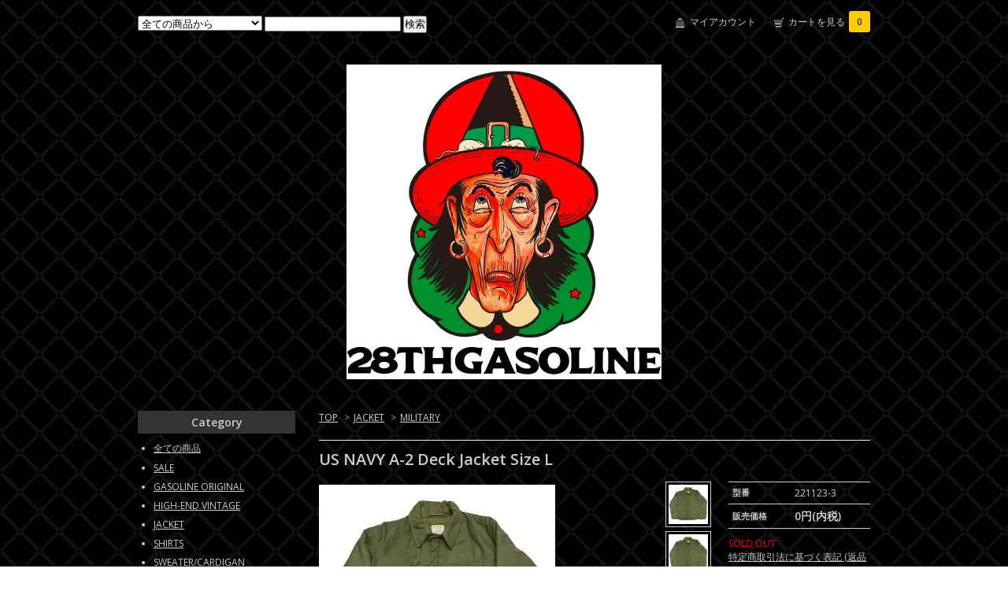

--- FILE ---
content_type: text/html; charset=EUC-JP
request_url: http://gasoline.shop-pro.jp/?pid=173093960
body_size: 10651
content:
<!DOCTYPE html PUBLIC "-//W3C//DTD XHTML 1.0 Transitional//EN" "http://www.w3.org/TR/xhtml1/DTD/xhtml1-transitional.dtd">
<html xmlns:og="http://ogp.me/ns#" xmlns:fb="http://www.facebook.com/2008/fbml" xmlns:mixi="http://mixi-platform.com/ns#" xmlns="http://www.w3.org/1999/xhtml" xml:lang="ja" lang="ja" dir="ltr">
<head>
<meta http-equiv="content-type" content="text/html; charset=euc-jp" />
<meta http-equiv="X-UA-Compatible" content="IE=edge,chrome=1" />
<title>US NAVY A-2 Deck Jacket Size L - USED VINTAGE CLOTHING GASOLINE WEB SHOPPING</title>
<meta name="Keywords" content="vintage,ヴィンテージ,ビンテージ,Military,ミリタリー,US NAVY,A-2デッキ,A2デッキ" />
<meta name="Description" content="「1983&#039;S Used US NAVY A-2 Deck Jacket Size L」年代:1983&#039;S。コンディション:Used。ブランド:CENTRE MFG CO.,INC。材質:50%ナイロン・50%コットン・" />
<meta name="Author" content="" />
<meta name="Copyright" content="GMOペパボ" />
<meta http-equiv="content-style-type" content="text/css" />
<meta http-equiv="content-script-type" content="text/javascript" />
<link rel="stylesheet" href="https://img02.shop-pro.jp/PA01172/140/css/7/index.css?cmsp_timestamp=20141003151604" type="text/css" />

<link rel="alternate" type="application/rss+xml" title="rss" href="http://gasoline.shop-pro.jp/?mode=rss" />
<script type="text/javascript" src="//ajax.googleapis.com/ajax/libs/jquery/1.7.2/jquery.min.js" ></script>
<meta property="og:title" content="US NAVY A-2 Deck Jacket Size L - USED VINTAGE CLOTHING GASOLINE WEB SHOPPING" />
<meta property="og:description" content="「1983&#039;S Used US NAVY A-2 Deck Jacket Size L」年代:1983&#039;S。コンディション:Used。ブランド:CENTRE MFG CO.,INC。材質:50%ナイロン・50%コットン・" />
<meta property="og:url" content="http://gasoline.shop-pro.jp?pid=173093960" />
<meta property="og:site_name" content="USED VINTAGE CLOTHING GASOLINE WEB SHOPPING" />
<meta property="og:image" content="https://img02.shop-pro.jp/PA01172/140/product/173093960.jpg?cmsp_timestamp=20230215151450"/>
<meta name="facebook-domain-verification" content="g43ybf6q192jfqj4pcl60e9oyxoh2s" />
<script>
  var Colorme = {"page":"product","shop":{"account_id":"PA01172140","title":"USED VINTAGE CLOTHING GASOLINE WEB SHOPPING"},"basket":{"total_price":0,"items":[]},"customer":{"id":null},"inventory_control":"product","product":{"shop_uid":"PA01172140","id":173093960,"name":"US NAVY A-2 Deck Jacket Size L","model_number":"221123-3","stock_num":0,"sales_price":0,"sales_price_including_tax":0,"variants":[],"category":{"id_big":1249973,"id_small":7},"groups":[],"members_price":0,"members_price_including_tax":0}};

  (function() {
    function insertScriptTags() {
      var scriptTagDetails = [];
      var entry = document.getElementsByTagName('script')[0];

      scriptTagDetails.forEach(function(tagDetail) {
        var script = document.createElement('script');

        script.type = 'text/javascript';
        script.src = tagDetail.src;
        script.async = true;

        if( tagDetail.integrity ) {
          script.integrity = tagDetail.integrity;
          script.setAttribute('crossorigin', 'anonymous');
        }

        entry.parentNode.insertBefore(script, entry);
      })
    }

    window.addEventListener('load', insertScriptTags, false);
  })();
</script>
<script async src="https://zen.one/analytics.js"></script>
</head>
<body>
<meta name="colorme-acc-payload" content="?st=1&pt=10029&ut=173093960&at=PA01172140&v=20260128200243&re=&cn=a344caf438f58b66301e0d118d05a93f" width="1" height="1" alt="" /><script>!function(){"use strict";Array.prototype.slice.call(document.getElementsByTagName("script")).filter((function(t){return t.src&&t.src.match(new RegExp("dist/acc-track.js$"))})).forEach((function(t){return document.body.removeChild(t)})),function t(c){var r=arguments.length>1&&void 0!==arguments[1]?arguments[1]:0;if(!(r>=c.length)){var e=document.createElement("script");e.onerror=function(){return t(c,r+1)},e.src="https://"+c[r]+"/dist/acc-track.js?rev=3",document.body.appendChild(e)}}(["acclog001.shop-pro.jp","acclog002.shop-pro.jp"])}();</script><link href="http://fonts.googleapis.com/css?family=Open+Sans:400italic,600italic,400,600" rel="stylesheet" type="text/css" />

<div id="container">

  
  <div id="header">
    <div class="header_link">
      <ul>
        <li class="my_account"><a href="http://gasoline.shop-pro.jp/?mode=myaccount"><i class="account"></i>マイアカウント</a></li>
        <li class="view_cart"><a href="https://gasoline.shop-pro.jp/cart/proxy/basket?shop_id=PA01172140&shop_domain=gasoline.shop-pro.jp"><i class="cart"></i>カートを見る<span class="count">0</span></a></li>
      </ul>
    </div>

    
    <div class="search">
      <form action="http://gasoline.shop-pro.jp/" method="GET" id="search">
        <input type="hidden" name="mode" value="srh" />
        <select name="cid">
          <option value="">全ての商品から</option>
                    <option value="1249971,0">SALE</option>
                    <option value="1249972,0">GASOLINE ORIGINAL</option>
                    <option value="1823017,0">HIGH-END VINTAGE</option>
                    <option value="1249973,0">JACKET</option>
                    <option value="1249974,0">SHIRTS</option>
                    <option value="1289949,0">SWEATER/CARDIGAN</option>
                    <option value="1249976,0">PANTS</option>
                    <option value="1252378,0">OVERALL</option>
                    <option value="1252401,0">ALL IN ONE</option>
                    <option value="1823022,0">LADIES</option>
                    <option value="2235251,0">KIDS</option>
                    <option value="1249975,0">BOOTS</option>
                    <option value="1252391,0">SHOES</option>
                    <option value="1261069,0">BAG</option>
                    <option value="1281403,0">HAT/CAP</option>
                    <option value="1261071,0">ACCESSORIES</option>
                    <option value="1261077,0">ANTIQUES</option>
                    <option value="1249977,0">PARTS</option>
                    <option value="1249979,0">HELMET</option>
                    <option value="1279070,0">GLOBE</option>
                    <option value="1249980,0">OTHER</option>
                    <option value="1412780,0">BOOK</option>
                  </select>
        <input type="text" name="keyword">
        <input type="submit" value="検索" />
      </form>
    </div>
    

    <h1 class="logo"><a href="./"><img src="https://img02.shop-pro.jp/PA01172/140/PA01172140.jpg?cmsp_timestamp=20260128171851" alt="USED VINTAGE CLOTHING GASOLINE WEB SHOPPING" /></a></h1>
  </div>
  

  
  <div id="main">
  <div class="footstamp">
  
  
  <p>
    <a href="./">TOP</a>
    <span>&gt;</span><a href='?mode=cate&cbid=1249973&csid=0'>JACKET</a>    <span>&gt;</span><a href='?mode=cate&cbid=1249973&csid=7'>MILITARY</a>  </p>
  
    
</div>

<form name="product_form" method="post" action="https://gasoline.shop-pro.jp/cart/proxy/basket/items/add">

<h2 class="product_name">US NAVY A-2 Deck Jacket Size L</h2>

<div class="product_detail_area">
    <div class="add_cart">
        <table class="add_cart_table">
        
                    <tr>
            <th>型番</th>
            <td>221123-3</td>
            </tr>
                
                            <tr>
            <th>販売価格</th>
            <td>
                            
                <strong class="price">0円(内税)</strong><br />
                        </td>
            </tr>
                
                
                
                
                        </table>

        
        <p class="stock_error"></p>

        
        
        
        
                              <div class="sold_out">SOLD OUT</div>
                  
        			
        <p id="sk_link_other">
          <a href="http://gasoline.shop-pro.jp/?mode=sk">特定商取引法に基づく表記 (返品など)</a>
        </p>
    </div>

    <div class="product_images">

    <script type="text/javascript" src="//img.shop-pro.jp/js/cloud-zoom.1.0.2.js"></script>

    <div class="zoom-section">
      <div class="zoom-small-image">
        <div id="wrap">
          
                      <a href="https://img02.shop-pro.jp/PA01172/140/product/173093960.jpg?cmsp_timestamp=20230215151450" class="cloud-zoom" id="zoom1" rel="position: &#39;inside&#39; , showTitle: true, adjustX:-4, adjustY:-4" style="position: relative; display: block; " title="">
            <img src="https://img02.shop-pro.jp/PA01172/140/product/173093960.jpg?cmsp_timestamp=20230215151450" style="display: block;" />
            </a>
                    
          <div class="mousetrap"></div>
          
          
          <div class="product_description">
            「1983'S Used US NAVY A-2 Deck Jacket Size L」<br />
<br />
年代:1983'S。<br />
コンディション:Used。<br />
ブランド:CENTRE MFG CO.,INC。<br />
材質:50%ナイロン・50%コットン・アクリルボア。<br />
サイズ表記:L。<br />
サイズ実寸:L相当。<br />
色:オリーブグリーン。<br />
生産国:USA。<br />
<br />
「US NAVY　A-2 Deck Jacket」のご紹介になります。<br />
<br />
「N-1 Deck Jacket」の後継モデルとなり、<br />
近年価格高騰中で人気のジャケットです。<br />
<br />
こちらは1983年製となり左胸ポケットフラップ部分はフラットとなります。<br />
ポケット上に「Quitoriao D」とマジックで書かれております。<br />
<br />
前立ては「G」刻印真鍮製ジッパーが付属し、<br />
ボタンは全て付属致します。<br />
<br />
裾サイドにアジャスターも付属致します。<br />
<br />
袖内リブはダメージもなく綺麗な状態です。<br />
<br />
ポケット上に白い染み、<br />
左前身頃第4第5ボタン横、<br />
左袖背面側、<br />
左袖先肘面側に錆跡、<br />
右袖先肘面側に汚れがございます。<br />
<br />
ボディに汚れ箇所はございますがダメージはなくコンディションは良好です。<br />
洗っても落ちない汚れでしたのでご了承ください。<br />
その他の画像でご確認下さい。<br />
<br />
羽織るにはちょうど良く、<br />
シャツ、セーター、スウェット、<br />
パンツからオーバーオールまで幅広く合わせられる使える軍モノの中でも比較的にお手頃価格も魅力的ですし、<br />
ワッペン等でのカスタムするにももってこいのジャケットとなります。<br />
<br />
ご検討頂ければ幸いです。<br />
<br />
詳しいサイズは着丈72cm。<br />
肩幅50cm。<br />
身幅60cm。<br />
裾幅62cm。<br />
袖丈（肩から袖）65cm。<br />
袖丈（脇下から袖）58cm。<br />
<br />
<a href="https://photos.google.com/share/AF1QipMh_PK2dX5WdP450WsfIn6kOd-vXY60XONftdx5LRCP2vp4K-4KNyr2P1NV7hzUjA?key=SFRNZ2o2LWM0UWJJS2pYY3ZsOXVPeUdiRDBKVDNn">その他の画像はこちらをクリックしてご覧頂けます。</a><br />
<br />
ご来店ご注文心よりお待ちしております。<br />
<br />
★お客様の都合によるキャンセルは致しかねますので、<br />
必ずご購入する意思の元、ショッピングカートで手続きを進めてください。<br />
<br />
★銀行振り込みの場合は必ず3日以内にお振り込みお願い致します。<br />
（土）（日）を挟む場合は（月）までにお願い致します。<br />
<br />
ゴールデンウィークのような連休等の祝日を挟む場合は除きます。<br />
<br />
★質問がある場合はお気兼ねなくお問い合わせください。<br />
ショッピングカートで購入手続きする前に必ずお願い致します。<br />
<br />
★代引き（コレクト）によるクレジットカード払いは対応致しておりませんので、<br />
クレジットカードでお支払いしたい場合はPaypalでの決済になります。<br />
<br />
★Paypalの場合、<br />
お支払い手続きの都合によりクロネコヤマト送料着払いのみとなります。<br />
<br />
★商品代金、発送方法にかかわらず送料代は発生致します。<br />
クロネコヤマトでの発送の場合はクロネコヤマトホームページを参考にご覧ください。<br />
<br />
★コレクト（代引きの場合）コレクト手数料も発生致します。
          </div>
          <div class="product_link_area">
          <div class="twitter">
            <a href="https://twitter.com/share" class="twitter-share-button" data-url="http://gasoline.shop-pro.jp/?pid=173093960" data-text="" data-lang="ja" >ツイート</a>
<script charset="utf-8">!function(d,s,id){var js,fjs=d.getElementsByTagName(s)[0],p=/^http:/.test(d.location)?'http':'https';if(!d.getElementById(id)){js=d.createElement(s);js.id=id;js.src=p+'://platform.twitter.com/widgets.js';fjs.parentNode.insertBefore(js,fjs);}}(document, 'script', 'twitter-wjs');</script>
          </div>
          <div class="fb-like">
            
          </div>
          
          <ul class="other_link">
            <li><a href="https://gasoline.shop-pro.jp/customer/products/173093960/inquiries/new">この商品について問い合わせる</a></li>
            <li><a href="mailto:?subject=%E3%80%90USED%20VINTAGE%20CLOTHING%20GASOLINE%20WEB%20SHOPPING%E3%80%91%E3%81%AE%E3%80%8CUS%20NAVY%20A-2%20Deck%20Jacket%20Size%20L%E3%80%8D%E3%81%8C%E3%81%8A%E3%81%99%E3%81%99%E3%82%81%E3%81%A7%E3%81%99%EF%BC%81&body=%0D%0A%0D%0A%E2%96%A0%E5%95%86%E5%93%81%E3%80%8CUS%20NAVY%20A-2%20Deck%20Jacket%20Size%20L%E3%80%8D%E3%81%AEURL%0D%0Ahttp%3A%2F%2Fgasoline.shop-pro.jp%2F%3Fpid%3D173093960%0D%0A%0D%0A%E2%96%A0%E3%82%B7%E3%83%A7%E3%83%83%E3%83%97%E3%81%AEURL%0Ahttp%3A%2F%2Fgasoline.shop-pro.jp%2F">この商品を友達に教える</a></li>
            <li><a href="http://gasoline.shop-pro.jp/?mode=cate&cbid=1249973&csid=7">買い物を続ける</a></li>
                    </ul>
        </div>
        
        <input type="hidden" name="user_hash" value="1fdaba9b150aa40d0f5a84734ea8d6d0"><input type="hidden" name="members_hash" value="1fdaba9b150aa40d0f5a84734ea8d6d0"><input type="hidden" name="shop_id" value="PA01172140"><input type="hidden" name="product_id" value="173093960"><input type="hidden" name="members_id" value=""><input type="hidden" name="back_url" value="http://gasoline.shop-pro.jp/?pid=173093960"><input type="hidden" name="reference_token" value="4302f7b93dd245a3a924b1f1c4e08ed4"><input type="hidden" name="shop_domain" value="gasoline.shop-pro.jp">
      </div>
    </div>

    <div class="zoom-desc">
              <a href="https://img02.shop-pro.jp/PA01172/140/product/173093960.jpg?cmsp_timestamp=20230215151450" class="cloud-zoom-gallery" title="" rel="useZoom: &#39;zoom1&#39;, smallImage: &#39; https://img02.shop-pro.jp/PA01172/140/product/173093960.jpg?cmsp_timestamp=20230215151450&#39; ">
        <img class="zoom-tiny-image" src="https://img02.shop-pro.jp/PA01172/140/product/173093960.jpg?cmsp_timestamp=20230215151450" />
        </a>
                                          <a href="https://img02.shop-pro.jp/PA01172/140/product/173093960_o1.jpg?cmsp_timestamp=20230215151450" class="cloud-zoom-gallery" title="" rel="useZoom: 'zoom1', smallImage: ' https://img02.shop-pro.jp/PA01172/140/product/173093960_o1.jpg?cmsp_timestamp=20230215151450' ">
            <img class="zoom-tiny-image" src="https://img02.shop-pro.jp/PA01172/140/product/173093960_o1.jpg?cmsp_timestamp=20230215151450" />
            </a>
                                        <a href="https://img02.shop-pro.jp/PA01172/140/product/173093960_o2.jpg?cmsp_timestamp=20230215151450" class="cloud-zoom-gallery" title="" rel="useZoom: 'zoom1', smallImage: ' https://img02.shop-pro.jp/PA01172/140/product/173093960_o2.jpg?cmsp_timestamp=20230215151450' ">
            <img class="zoom-tiny-image" src="https://img02.shop-pro.jp/PA01172/140/product/173093960_o2.jpg?cmsp_timestamp=20230215151450" />
            </a>
                                        <a href="https://img02.shop-pro.jp/PA01172/140/product/173093960_o3.jpg?cmsp_timestamp=20230215151450" class="cloud-zoom-gallery" title="" rel="useZoom: 'zoom1', smallImage: ' https://img02.shop-pro.jp/PA01172/140/product/173093960_o3.jpg?cmsp_timestamp=20230215151450' ">
            <img class="zoom-tiny-image" src="https://img02.shop-pro.jp/PA01172/140/product/173093960_o3.jpg?cmsp_timestamp=20230215151450" />
            </a>
                                                                                                                                                                                                                                                                                                                                                                                                                                                                                                                                                                                                                                                                                                                                                                                                                                                                                     
    </div>
  </div>
</div>
</div>
</form>
<br style="clear:both;">







<script type="text/javascript" src="//img.shop-pro.jp/js/jquery.easing.1.3.js"></script>
<script type="text/javascript" src="//img.shop-pro.jp/js/stickysidebar.jquery.js"></script>

<script>
$(window).load(function () {
  $(function () {
    var product_images_height = $('.product_images').height();
    $('.product_detail_area').css('height',product_images_height);
    
    $(".add_cart").stickySidebar({
    timer: 400
    , easing: "easeInOutQuad"
    , constrain: true
    });
  });
});
</script>

    
  <div class="box" id="box_recentlychecked">
  <h3>Your recent history</h3>
      </div>
    
    </div>
  


<div id="side">

  
  
  <div class="box" id="box_category">
  <h3>Category</h3>
  <ul>
    <li><a href="./?mode=srh&cid=&keyword=">全ての商品</a></li>      
                <li><a href="http://gasoline.shop-pro.jp/?mode=cate&cbid=1249971&csid=0">SALE</a></li>
                      <li><a href="http://gasoline.shop-pro.jp/?mode=cate&cbid=1249972&csid=0">GASOLINE ORIGINAL</a></li>
                      <li><a href="http://gasoline.shop-pro.jp/?mode=cate&cbid=1823017&csid=0">HIGH-END VINTAGE</a></li>
                      <li><a href="http://gasoline.shop-pro.jp/?mode=cate&cbid=1249973&csid=0">JACKET</a></li>
                      <li><a href="http://gasoline.shop-pro.jp/?mode=cate&cbid=1249974&csid=0">SHIRTS</a></li>
                      <li><a href="http://gasoline.shop-pro.jp/?mode=cate&cbid=1289949&csid=0">SWEATER/CARDIGAN</a></li>
                      <li><a href="http://gasoline.shop-pro.jp/?mode=cate&cbid=1249976&csid=0">PANTS</a></li>
                      <li><a href="http://gasoline.shop-pro.jp/?mode=cate&cbid=1252378&csid=0">OVERALL</a></li>
                      <li><a href="http://gasoline.shop-pro.jp/?mode=cate&cbid=1252401&csid=0">ALL IN ONE</a></li>
                      <li><a href="http://gasoline.shop-pro.jp/?mode=cate&cbid=1823022&csid=0">LADIES</a></li>
                      <li><a href="http://gasoline.shop-pro.jp/?mode=cate&cbid=2235251&csid=0">KIDS</a></li>
                      <li><a href="http://gasoline.shop-pro.jp/?mode=cate&cbid=1249975&csid=0">BOOTS</a></li>
                      <li><a href="http://gasoline.shop-pro.jp/?mode=cate&cbid=1252391&csid=0">SHOES</a></li>
                      <li><a href="http://gasoline.shop-pro.jp/?mode=cate&cbid=1261069&csid=0">BAG</a></li>
                      <li><a href="http://gasoline.shop-pro.jp/?mode=cate&cbid=1281403&csid=0">HAT/CAP</a></li>
                      <li><a href="http://gasoline.shop-pro.jp/?mode=cate&cbid=1261071&csid=0">ACCESSORIES</a></li>
                      <li><a href="http://gasoline.shop-pro.jp/?mode=cate&cbid=1261077&csid=0">ANTIQUES</a></li>
                      <li><a href="http://gasoline.shop-pro.jp/?mode=cate&cbid=1249977&csid=0">PARTS</a></li>
                      <li><a href="http://gasoline.shop-pro.jp/?mode=cate&cbid=1249979&csid=0">HELMET</a></li>
                      <li><a href="http://gasoline.shop-pro.jp/?mode=cate&cbid=1279070&csid=0">GLOBE</a></li>
                      <li><a href="http://gasoline.shop-pro.jp/?mode=cate&cbid=1249980&csid=0">OTHER</a></li>
                      <li><a href="http://gasoline.shop-pro.jp/?mode=cate&cbid=1412780&csid=0">BOOK</a></li>
            </ul>
  
      
  </div>
  

    
        <div class="box" id="box_recommend">
    <h3>Recommended</h3>
    <ul>
                <li><a href="?pid=190319095">Levi's 519-1557 Charcoal Corduroy Pant Size W31×L34 about W32×L34</a></li>
                <li><a href="?pid=190316763">carhartt Cordura Plus Active Jacket Chocolate BR Size XL-Regular</a></li>
                <li><a href="?pid=190293743">Rayon Mens Stole with Tassel Size about W29cm×L112cm</a></li>
                <li><a href="?pid=190289182">Hall American by Robert Hall Gray×WH Nep Plaid Wool Jacket Size about 40</a></li>
                <li><a href="?pid=190273401">HERCULES Rayon Gabardine Jacket BR Size about 40</a></li>
                <li><a href="?pid=190271623">ARROW(No Label) Shadow(Hombre/Ombre) Check  Rayon L/S Open Collar Shirt Size about M</a></li>
                <li><a href="?pid=190262162">Skull & Wing Sterling Silver Ring with  Rhinestone Size about 26.5</a></li>
                <li><a href="?pid=190253269">Lee BOSS OF THE ROAD Denim Painter Pant Size W38×L30 about W38×L30.5</a></li>
                <li><a href="?pid=190244575">US ARMY M-51 Wool Field Trousers Size M-Short(W31-W35) about W36×L28</a></li>
                <li><a href="?pid=190235652">US NAVY A-2 Deck Jacket Size M</a></li>
                <li><a href="?pid=190184395">US ARMY M-65 Fishtail Parka Size M</a></li>
                <li><a href="?pid=190183059">derby of San Francisco Cup Shoulder Jacket BK Size 3XL</a></li>
                <li><a href="?pid=190168342">Lee 200-0041 Five Pocket Denim Pant Size W31×L32 about W31×L33</a></li>
                <li><a href="?pid=190167285">TAUBERS of CALIFORNIA Steerhide Motorcycle Leather Jacket with Boa Size 40</a></li>
                <li><a href="?pid=190159978">BLUE TOP Brown Duck Chore Jacket with Blanket Size 48 about 43</a></li>
                <li><a href="?pid=190159356">BLACK BEAR Shawl Collar Double Breasted Rail Road Wool Coat BK Size about 38</a></li>
                <li><a href="?pid=190151452">HERCULES Check Wool Coat Size about 42</a></li>
                <li><a href="?pid=190148961">US NAVY A-2 Deck Jacket Size XL</a></li>
                <li><a href="?pid=190139867">USAF N-3B Flight Jacket Size M</a></li>
                <li><a href="?pid=190121164">carhartt Detroit Jacket BR with Embroidery Size L-Regular</a></li>
                <li><a href="?pid=190112196">PENDLETON Green×WH Plaid Check Wool L/S Board Shirt Size M</a></li>
                <li><a href="?pid=190094259">BLUE TOP Denim Chore Jacket with Blanket For Prisoner Size 48 about 44-46</a></li>
                <li><a href="?pid=190090940">Lanerossi Shadow(Hombre/Ombre) Check Pull Over Rayon Wool L/S Open Collar Shirt Size L about M-L</a></li>
                <li><a href="?pid=190074318">USN Barnstormer Coat Size 38</a></li>
                <li><a href="?pid=190073019">USAF N-3A Jacket Size M</a></li>
                <li><a href="?pid=190069677">BRENT Two  Star Steerhide Motorcycle Leather Jacket  with Boa Size about 40</a></li>
                <li><a href="?pid=190068076">BK×WH Fleck Nep Two Tuck Wool Slacks Size about W38×L Free</a></li>
                <li><a href="?pid=190066372">Reversible Pharaoh Jacket Charcoal Size about 42-44</a></li>
                <li><a href="?pid=190062546">US NAVY Wool Tour Jacket BK with Skull Patch Size XXL about 48</a></li>
                <li><a href="?pid=190057441">US ARMY M-51 Wool Field Trousers Size M-Short about W35×L28</a></li>
                <li><a href="?pid=190051371">lil Joes Cowhide Leather Soa Vest  Remove Collar Size XXXL about 49</a></li>
                <li><a href="?pid=190049548">USAF N-3B Flight Jacket Size M</a></li>
                <li><a href="?pid=190032196">USAF M-65 Field Jacket 1st Model Size M-R</a></li>
                <li><a href="?pid=190032059">US ARMY GENⅢ POLARTEC Fleece Jacket Size XL-Regular</a></li>
                <li><a href="?pid=190016462">STERLINGWARE Red×WH Nep Wool Coat BK Size about 40</a></li>
                <li><a href="?pid=190000810">Corduroy & Fake Leather Jacket BK Size about 40</a></li>
                <li><a href="?pid=190000640">TOP NOTCH SPORTSWEAR Horsehide Policeman Motorcycle Leather Jacket with Boa Size about 36-38</a></li>
                <li><a href="?pid=189999588">WASSELL Long Peanut(Banana) Tank with Cap</a></li>
                <li><a href="?pid=189999552">USN HBT Jacket Size 38</a></li>
                <li><a href="?pid=189999522">Lee FRISKO Pant BK Size about W32×L32.5</a></li>
                <li><a href="?pid=189999500">PACIFIC TRAIL  Nylon Anti Freeze Type Jacket BK Size about 42</a></li>
                <li><a href="?pid=189999268">Daniel Boone Two-Tone Two Star Steerhide Motorcycle Leather Jacket For Johnny Thunders Size about 36</a></li>
                <li><a href="?pid=189999195">Santa Rosa Horsehide Non Steel Engineer Boot Size about 10</a></li>
                <li><a href="?pid=189972386">USN G-1 Goatskin Leather Jacket Size 42 about 40</a></li>
                <li><a href="?pid=189964810">RED WING 9895 Irish Setter Oxford with Box Size 8 1/2 D</a></li>
                <li><a href="?pid=189955181">JUST LEATHER Leather Vest Size about 40</a></li>
                <li><a href="?pid=189921598">carhartt×Chrysler Duck Active Parka Jacket BK Size M</a></li>
                <li><a href="?pid=189901907">MIGHTY-MAC Shawl Collar Double Breasted Wool Coat  Beige Size 42L</a></li>
                <li><a href="?pid=189888465">US ARMY ECWCS Level 7 Size M-Regular</a></li>
                <li><a href="?pid=189881862">BK×Sunflower Reversible Nylon Jacket with Hoodie Size about 42</a></li>
                <li><a href="?pid=189868137">US ARMY M-51 Field Cap Size 6 3/4 54cm about 56cm</a></li>
                <li><a href="?pid=189866169">SEARS Vat Dye Denim Painter Pant Size W32×L32</a></li>
                <li><a href="?pid=189858810">HEMINGHWAY APPAREL Heavy Weight Military Thermal L/S Shirt Size S about XS</a></li>
                <li><a href="?pid=189820380">Walls Duck Hunting Chore Jacket Size 46-48 XL-R</a></li>
                <li><a href="?pid=189804073">HERCULES Horsehide Leather Sport Jacket Size about 40</a></li>
                <li><a href="?pid=189797278">Woolmaster Co Pharaoh Jacket Charcoal Size 44 about 42-44</a></li>
                <li><a href="?pid=189788302">Rayon Mens Stole with Tassel & Embroidery Size about W28cm×L107.5cm</a></li>
                <li><a href="?pid=189786186"> Wool Varsity Jacket BK Size about 42</a></li>
                <li><a href="?pid=189768169">PENDLETON BL×Gray Shadow(Hombre/Ombre) Check Wool L/S Board Shirt Size L</a></li>
                <li><a href="?pid=189750723">Charcoal×Gray Fleck Nep Acetate Wool Two Tuck Slacks Size about W36×L30.5</a></li>
                <li><a href="?pid=189746286">Vaughn Craft BK×WH Fleck Nep Wool Tailored Jacket Size about 38</a></li>
                <li><a href="?pid=189721327">CAMPUS Cup Shoulder Jacket NY Size 42 about 40</a></li>
                <li><a href="?pid=189714047">BEN DAVIS BK #697 Work Pant Size W32 about W32×L31</a></li>
                <li><a href="?pid=189698139">PACIFIC COLLEGE Shawl Collar L/S Sweat Shirt Size about XL-XXL</a></li>
                <li><a href="?pid=189691248">USAF N-2B Flight Jacket Size M</a></li>
                <li><a href="?pid=189683036">USN Digital Camouflage Gore Tex Parka Jacket Size M-Short</a></li>
                <li><a href="?pid=189666579">US ARMY M-51 Field Cap Size 7 3/4 62cm about 60cm</a></li>
                <li><a href="?pid=189665231">COOPER A-2 Goatskin Leather Jacket Size 46R about 42</a></li>
                <li><a href="?pid=189650666">PENDLETON Green×NY Plaid Check Wool L/S Board Shirt Size XL about L</a></li>
                <li><a href="?pid=189646652">Hilton Nylon Coach Jacket BK with Embroidery Size L</a></li>
                <li><a href="?pid=189624772">US ARMY Woodland Camouflage Gore Tex Parka Jacket　Size M-Short</a></li>
                <li><a href="?pid=189622192">carhartt×Chrysler Duck Chore Jacket BK Size S</a></li>
                <li><a href="?pid=189608112">BUTWIN Pharaoh Jacket RED×BK Size 38</a></li>
                <li><a href="?pid=189581492">H BAR C Wool Gabardine Ranch(Western) Pant BK Size about W30×L30</a></li>
                <li><a href="?pid=189575911">Windbreaker Cup Shoulder Jacket BK Size XL</a></li>
                <li><a href="?pid=189564187">BK×WH Fake(Synthetic) Leather Jacket Size about 40</a></li>
                <li><a href="?pid=189527766">patagonia Nano Puff Jacket BK Size XL</a></li>
                <li><a href="?pid=189508343">McGREGOR Nylon Anti　Freeze Off WH Size 40</a></li>
                <li><a href="?pid=189492845">USN N-1 Deck Jacket with Stencil Size about 38</a></li>
                <li><a href="?pid=189473778">Black No Tuck Wool Gabardine Slacks Size about W38×L31</a></li>
                <li><a href="?pid=189471708">PENDLETON Green×BK Shadow(Hombre/Ombre) Check Wool L/S Board Shirt Size M</a></li>
                <li><a href="?pid=189463779">BEN DAVIS #697 Brown Work Pants Size W48 about W48×L32</a></li>
                <li><a href="?pid=189460349">Lee 220-0141 STORM RIDER Denim Jacket Size 50L</a></li>
                <li><a href="?pid=189450193">Cal Craft Nylon Coach Jacket Burgundy Size about M-L</a></li>
                <li><a href="?pid=189447238">FIVEBROTHER Flannel L/S Shirt Size XL-TALL</a></li>
                <li><a href="?pid=189398784">WESTERN FRONTIER RED×Native Duck Jacket Size L</a></li>
                <li><a href="?pid=189397738">PRISON BLUES Denim Painter Pant Size W33×L34 about W33×L33.5</a></li>
                <li><a href="?pid=189396622">VICTORIA CERAMICS Black Panther Ceramic Ornament Size about 20cm</a></li>
                <li><a href="?pid=189388461">PENNEY'S Rayon Gabardine Pin Stripe & Nep Jacket with Lining Size 38 about 38-40</a></li>
                <li><a href="?pid=189378662">Mohair Cardigan Moss Green with Embroidery & Lining Size about L</a></li>
                <li><a href="?pid=189371374">Kashlon Check Rayon Cotton Open Collar L/S Shirt Size M</a></li>
                <li><a href="?pid=189368915">WESTERN FRONTIER BL×Native Duck Jacket Size XL</a></li>
                <li><a href="?pid=189353747">PENDLETON BL×BR Shadow(Hombre/Ombre) Check Wool L/S Board Shirt Size XXL</a></li>
                <li><a href="?pid=189339660">carhartt Detroit Jacket NY with Embroidery Size 40-Regular</a></li>
                <li><a href="?pid=189337145">FIVEBROTHER Flannel L/S Shirt with Liner Size L about M</a></li>
                <li><a href="?pid=189313983">carhartt B11 BR Duck Pant USA Size W36×L30　about W36×L31</a></li>
                <li><a href="?pid=189312247">PENDLETON BK×Gray Shadow(Hombre/Ombre) Check Wool L/S Board Shirt Size M TALL</a></li>
                <li><a href="?pid=189298582">BK×WH Fleck Nep Two Tuck Wool Slacks Size about W32×L32</a></li>
                <li><a href="?pid=189297324">Royal Stetson Fedora Hat Size 7 3/4 62cm about 60cm</a></li>
                <li><a href="?pid=189292807">USCG（United States Coast Guard） A-2 Deck Jacket with Stencil Size XL</a></li>
                <li><a href="?pid=189288964">Lee FRISKO Pant BK Size about W32×L31</a></li>
                <li><a href="?pid=189282818">Russell Southern Front V L/S Sweat Shirt Size XL</a></li>
                <li><a href="?pid=189268065">Military Henley Neck L/S Shirt Size S</a></li>
                <li><a href="?pid=189266223">US ARMY GENⅢ　POLARTEC Fleece Jacket Size M-Regular</a></li>
                <li><a href="?pid=189245827">derby of San Francisco Cup Shoulder Jacket BK Size 2XL</a></li>
                <li><a href="?pid=189231550">WESTERNER by Fleetline BK×Blue Rayon Open Collar L/S Western Shirt Size S</a></li>
                <li><a href="?pid=189214861">Fleck Nep Rayon Open Collar L/S Shirt Size about XL-XXL</a></li>
                <li><a href="?pid=189202499">THE BEE Newspaper Bag with Flap</a></li>
                <li><a href="?pid=189199258">Sportclad Wool and Leather Sport Jacket Size about 42</a></li>
            </ul>
    </div>
        

    
        

    
        

    
    
        

      
            <div class="box" id="box_owner">
        <h3>About the owner</h3>
                <div class="owner_photo"><img src="https://img02.shop-pro.jp/PA01172/140/PA01172140_m.jpg?cmsp_timestamp=20260128171851" class="owner_photo_inner" /></div>
                <p class="name">GASOLINE</p>
        <p class="memo">DIARYにて<p></p>
商品紹介はこちら</p>
                <p class="website"><a href="http://blog.livedoor.jp/gasoline_owner/">Blog</a></p>
              </div>
            

    
    
        

    
    
        

    </div>
  

  
  <div id="footer">
    <ul class="footer_menu">
      <li><a href="./">ホーム</a></li>
      <li><a href="http://gasoline.shop-pro.jp/?mode=myaccount">マイアカウント</a></li>
      <li><a href="https://gasoline.shop-pro.jp/customer/inquiries/new">お問い合わせ</a></li>
      <li><a href="http://gasoline.shop-pro.jp/?mode=privacy">プライバシーポリシー</a></li>
      <li><a href="http://gasoline.shop-pro.jp/?mode=sk#payment">お支払い方法について</a></li>
      <li><a href="http://gasoline.shop-pro.jp/?mode=sk#delivery">配送方法・送料について</a></li>
      <li><a href="http://gasoline.shop-pro.jp/?mode=sk">特定商取引法に基づく表記</a></li>
      <li><a href="http://gasoline.shop-pro.jp/?mode=rss">RSS</a> / <a href="http://gasoline.shop-pro.jp/?mode=atom">ATOM</a></li>
    </ul>
    【Copyright(c)2014 ”GASOLINE”All Right Reserved.】 　
  </div>
  

</div><script type="text/javascript" src="http://gasoline.shop-pro.jp/js/cart.js" ></script>
<script type="text/javascript" src="http://gasoline.shop-pro.jp/js/async_cart_in.js" ></script>
<script type="text/javascript" src="http://gasoline.shop-pro.jp/js/product_stock.js" ></script>
<script type="text/javascript" src="http://gasoline.shop-pro.jp/js/js.cookie.js" ></script>
<script type="text/javascript" src="http://gasoline.shop-pro.jp/js/favorite_button.js" ></script>
</body></html>